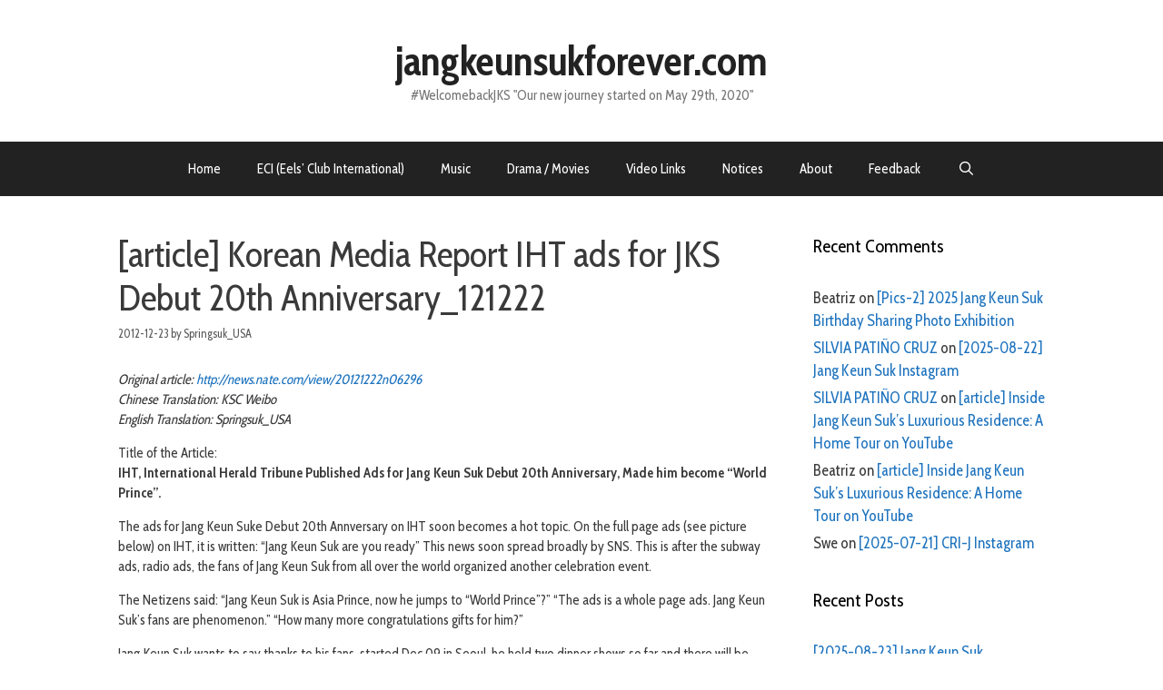

--- FILE ---
content_type: text/html; charset=UTF-8
request_url: https://jangkeunsukforever.com/archives/19889
body_size: 87325
content:
<!DOCTYPE html>
<html lang="en-US">
<head>
	<meta charset="UTF-8">
	<title>[article] Korean Media Report IHT ads for JKS Debut 20th Anniversary_121222 &#8211; jangkeunsukforever.com</title>
<meta name='robots' content='max-image-preview:large' />
	<style>img:is([sizes="auto" i], [sizes^="auto," i]) { contain-intrinsic-size: 3000px 1500px }</style>
	<meta name="viewport" content="width=device-width, initial-scale=1"><link rel='dns-prefetch' href='//static.addtoany.com' />
<link rel='dns-prefetch' href='//stats.wp.com' />
<link href='https://fonts.gstatic.com' crossorigin rel='preconnect' />
<link href='https://fonts.googleapis.com' crossorigin rel='preconnect' />
<link rel="alternate" type="application/rss+xml" title="jangkeunsukforever.com &raquo; Feed" href="https://jangkeunsukforever.com/feed" />
<link rel="alternate" type="application/rss+xml" title="jangkeunsukforever.com &raquo; Comments Feed" href="https://jangkeunsukforever.com/comments/feed" />
<link rel="alternate" type="application/rss+xml" title="jangkeunsukforever.com &raquo; [article] Korean Media Report IHT ads for JKS Debut 20th Anniversary_121222 Comments Feed" href="https://jangkeunsukforever.com/archives/19889/feed" />
<script>
window._wpemojiSettings = {"baseUrl":"https:\/\/s.w.org\/images\/core\/emoji\/15.0.3\/72x72\/","ext":".png","svgUrl":"https:\/\/s.w.org\/images\/core\/emoji\/15.0.3\/svg\/","svgExt":".svg","source":{"concatemoji":"https:\/\/jangkeunsukforever.com\/wp-includes\/js\/wp-emoji-release.min.js?ver=6.7.4"}};
/*! This file is auto-generated */
!function(i,n){var o,s,e;function c(e){try{var t={supportTests:e,timestamp:(new Date).valueOf()};sessionStorage.setItem(o,JSON.stringify(t))}catch(e){}}function p(e,t,n){e.clearRect(0,0,e.canvas.width,e.canvas.height),e.fillText(t,0,0);var t=new Uint32Array(e.getImageData(0,0,e.canvas.width,e.canvas.height).data),r=(e.clearRect(0,0,e.canvas.width,e.canvas.height),e.fillText(n,0,0),new Uint32Array(e.getImageData(0,0,e.canvas.width,e.canvas.height).data));return t.every(function(e,t){return e===r[t]})}function u(e,t,n){switch(t){case"flag":return n(e,"\ud83c\udff3\ufe0f\u200d\u26a7\ufe0f","\ud83c\udff3\ufe0f\u200b\u26a7\ufe0f")?!1:!n(e,"\ud83c\uddfa\ud83c\uddf3","\ud83c\uddfa\u200b\ud83c\uddf3")&&!n(e,"\ud83c\udff4\udb40\udc67\udb40\udc62\udb40\udc65\udb40\udc6e\udb40\udc67\udb40\udc7f","\ud83c\udff4\u200b\udb40\udc67\u200b\udb40\udc62\u200b\udb40\udc65\u200b\udb40\udc6e\u200b\udb40\udc67\u200b\udb40\udc7f");case"emoji":return!n(e,"\ud83d\udc26\u200d\u2b1b","\ud83d\udc26\u200b\u2b1b")}return!1}function f(e,t,n){var r="undefined"!=typeof WorkerGlobalScope&&self instanceof WorkerGlobalScope?new OffscreenCanvas(300,150):i.createElement("canvas"),a=r.getContext("2d",{willReadFrequently:!0}),o=(a.textBaseline="top",a.font="600 32px Arial",{});return e.forEach(function(e){o[e]=t(a,e,n)}),o}function t(e){var t=i.createElement("script");t.src=e,t.defer=!0,i.head.appendChild(t)}"undefined"!=typeof Promise&&(o="wpEmojiSettingsSupports",s=["flag","emoji"],n.supports={everything:!0,everythingExceptFlag:!0},e=new Promise(function(e){i.addEventListener("DOMContentLoaded",e,{once:!0})}),new Promise(function(t){var n=function(){try{var e=JSON.parse(sessionStorage.getItem(o));if("object"==typeof e&&"number"==typeof e.timestamp&&(new Date).valueOf()<e.timestamp+604800&&"object"==typeof e.supportTests)return e.supportTests}catch(e){}return null}();if(!n){if("undefined"!=typeof Worker&&"undefined"!=typeof OffscreenCanvas&&"undefined"!=typeof URL&&URL.createObjectURL&&"undefined"!=typeof Blob)try{var e="postMessage("+f.toString()+"("+[JSON.stringify(s),u.toString(),p.toString()].join(",")+"));",r=new Blob([e],{type:"text/javascript"}),a=new Worker(URL.createObjectURL(r),{name:"wpTestEmojiSupports"});return void(a.onmessage=function(e){c(n=e.data),a.terminate(),t(n)})}catch(e){}c(n=f(s,u,p))}t(n)}).then(function(e){for(var t in e)n.supports[t]=e[t],n.supports.everything=n.supports.everything&&n.supports[t],"flag"!==t&&(n.supports.everythingExceptFlag=n.supports.everythingExceptFlag&&n.supports[t]);n.supports.everythingExceptFlag=n.supports.everythingExceptFlag&&!n.supports.flag,n.DOMReady=!1,n.readyCallback=function(){n.DOMReady=!0}}).then(function(){return e}).then(function(){var e;n.supports.everything||(n.readyCallback(),(e=n.source||{}).concatemoji?t(e.concatemoji):e.wpemoji&&e.twemoji&&(t(e.twemoji),t(e.wpemoji)))}))}((window,document),window._wpemojiSettings);
</script>
<link rel='stylesheet' id='generate-fonts-css' href='//fonts.googleapis.com/css?family=Cabin+Condensed:regular,500,600,700' media='all' />
<style id='wp-emoji-styles-inline-css'>

	img.wp-smiley, img.emoji {
		display: inline !important;
		border: none !important;
		box-shadow: none !important;
		height: 1em !important;
		width: 1em !important;
		margin: 0 0.07em !important;
		vertical-align: -0.1em !important;
		background: none !important;
		padding: 0 !important;
	}
</style>
<link rel='stylesheet' id='wp-block-library-css' href='https://jangkeunsukforever.com/wp-includes/css/dist/block-library/style.min.css?ver=6.7.4' media='all' />
<link rel='stylesheet' id='mediaelement-css' href='https://jangkeunsukforever.com/wp-includes/js/mediaelement/mediaelementplayer-legacy.min.css?ver=4.2.17' media='all' />
<link rel='stylesheet' id='wp-mediaelement-css' href='https://jangkeunsukforever.com/wp-includes/js/mediaelement/wp-mediaelement.min.css?ver=6.7.4' media='all' />
<style id='jetpack-sharing-buttons-style-inline-css'>
.jetpack-sharing-buttons__services-list{display:flex;flex-direction:row;flex-wrap:wrap;gap:0;list-style-type:none;margin:5px;padding:0}.jetpack-sharing-buttons__services-list.has-small-icon-size{font-size:12px}.jetpack-sharing-buttons__services-list.has-normal-icon-size{font-size:16px}.jetpack-sharing-buttons__services-list.has-large-icon-size{font-size:24px}.jetpack-sharing-buttons__services-list.has-huge-icon-size{font-size:36px}@media print{.jetpack-sharing-buttons__services-list{display:none!important}}.editor-styles-wrapper .wp-block-jetpack-sharing-buttons{gap:0;padding-inline-start:0}ul.jetpack-sharing-buttons__services-list.has-background{padding:1.25em 2.375em}
</style>
<style id='classic-theme-styles-inline-css'>
/*! This file is auto-generated */
.wp-block-button__link{color:#fff;background-color:#32373c;border-radius:9999px;box-shadow:none;text-decoration:none;padding:calc(.667em + 2px) calc(1.333em + 2px);font-size:1.125em}.wp-block-file__button{background:#32373c;color:#fff;text-decoration:none}
</style>
<style id='global-styles-inline-css'>
:root{--wp--preset--aspect-ratio--square: 1;--wp--preset--aspect-ratio--4-3: 4/3;--wp--preset--aspect-ratio--3-4: 3/4;--wp--preset--aspect-ratio--3-2: 3/2;--wp--preset--aspect-ratio--2-3: 2/3;--wp--preset--aspect-ratio--16-9: 16/9;--wp--preset--aspect-ratio--9-16: 9/16;--wp--preset--color--black: #000000;--wp--preset--color--cyan-bluish-gray: #abb8c3;--wp--preset--color--white: #ffffff;--wp--preset--color--pale-pink: #f78da7;--wp--preset--color--vivid-red: #cf2e2e;--wp--preset--color--luminous-vivid-orange: #ff6900;--wp--preset--color--luminous-vivid-amber: #fcb900;--wp--preset--color--light-green-cyan: #7bdcb5;--wp--preset--color--vivid-green-cyan: #00d084;--wp--preset--color--pale-cyan-blue: #8ed1fc;--wp--preset--color--vivid-cyan-blue: #0693e3;--wp--preset--color--vivid-purple: #9b51e0;--wp--preset--color--contrast: var(--contrast);--wp--preset--color--contrast-2: var(--contrast-2);--wp--preset--color--contrast-3: var(--contrast-3);--wp--preset--color--base: var(--base);--wp--preset--color--base-2: var(--base-2);--wp--preset--color--base-3: var(--base-3);--wp--preset--color--accent: var(--accent);--wp--preset--gradient--vivid-cyan-blue-to-vivid-purple: linear-gradient(135deg,rgba(6,147,227,1) 0%,rgb(155,81,224) 100%);--wp--preset--gradient--light-green-cyan-to-vivid-green-cyan: linear-gradient(135deg,rgb(122,220,180) 0%,rgb(0,208,130) 100%);--wp--preset--gradient--luminous-vivid-amber-to-luminous-vivid-orange: linear-gradient(135deg,rgba(252,185,0,1) 0%,rgba(255,105,0,1) 100%);--wp--preset--gradient--luminous-vivid-orange-to-vivid-red: linear-gradient(135deg,rgba(255,105,0,1) 0%,rgb(207,46,46) 100%);--wp--preset--gradient--very-light-gray-to-cyan-bluish-gray: linear-gradient(135deg,rgb(238,238,238) 0%,rgb(169,184,195) 100%);--wp--preset--gradient--cool-to-warm-spectrum: linear-gradient(135deg,rgb(74,234,220) 0%,rgb(151,120,209) 20%,rgb(207,42,186) 40%,rgb(238,44,130) 60%,rgb(251,105,98) 80%,rgb(254,248,76) 100%);--wp--preset--gradient--blush-light-purple: linear-gradient(135deg,rgb(255,206,236) 0%,rgb(152,150,240) 100%);--wp--preset--gradient--blush-bordeaux: linear-gradient(135deg,rgb(254,205,165) 0%,rgb(254,45,45) 50%,rgb(107,0,62) 100%);--wp--preset--gradient--luminous-dusk: linear-gradient(135deg,rgb(255,203,112) 0%,rgb(199,81,192) 50%,rgb(65,88,208) 100%);--wp--preset--gradient--pale-ocean: linear-gradient(135deg,rgb(255,245,203) 0%,rgb(182,227,212) 50%,rgb(51,167,181) 100%);--wp--preset--gradient--electric-grass: linear-gradient(135deg,rgb(202,248,128) 0%,rgb(113,206,126) 100%);--wp--preset--gradient--midnight: linear-gradient(135deg,rgb(2,3,129) 0%,rgb(40,116,252) 100%);--wp--preset--font-size--small: 13px;--wp--preset--font-size--medium: 20px;--wp--preset--font-size--large: 36px;--wp--preset--font-size--x-large: 42px;--wp--preset--spacing--20: 0.44rem;--wp--preset--spacing--30: 0.67rem;--wp--preset--spacing--40: 1rem;--wp--preset--spacing--50: 1.5rem;--wp--preset--spacing--60: 2.25rem;--wp--preset--spacing--70: 3.38rem;--wp--preset--spacing--80: 5.06rem;--wp--preset--shadow--natural: 6px 6px 9px rgba(0, 0, 0, 0.2);--wp--preset--shadow--deep: 12px 12px 50px rgba(0, 0, 0, 0.4);--wp--preset--shadow--sharp: 6px 6px 0px rgba(0, 0, 0, 0.2);--wp--preset--shadow--outlined: 6px 6px 0px -3px rgba(255, 255, 255, 1), 6px 6px rgba(0, 0, 0, 1);--wp--preset--shadow--crisp: 6px 6px 0px rgba(0, 0, 0, 1);}:where(.is-layout-flex){gap: 0.5em;}:where(.is-layout-grid){gap: 0.5em;}body .is-layout-flex{display: flex;}.is-layout-flex{flex-wrap: wrap;align-items: center;}.is-layout-flex > :is(*, div){margin: 0;}body .is-layout-grid{display: grid;}.is-layout-grid > :is(*, div){margin: 0;}:where(.wp-block-columns.is-layout-flex){gap: 2em;}:where(.wp-block-columns.is-layout-grid){gap: 2em;}:where(.wp-block-post-template.is-layout-flex){gap: 1.25em;}:where(.wp-block-post-template.is-layout-grid){gap: 1.25em;}.has-black-color{color: var(--wp--preset--color--black) !important;}.has-cyan-bluish-gray-color{color: var(--wp--preset--color--cyan-bluish-gray) !important;}.has-white-color{color: var(--wp--preset--color--white) !important;}.has-pale-pink-color{color: var(--wp--preset--color--pale-pink) !important;}.has-vivid-red-color{color: var(--wp--preset--color--vivid-red) !important;}.has-luminous-vivid-orange-color{color: var(--wp--preset--color--luminous-vivid-orange) !important;}.has-luminous-vivid-amber-color{color: var(--wp--preset--color--luminous-vivid-amber) !important;}.has-light-green-cyan-color{color: var(--wp--preset--color--light-green-cyan) !important;}.has-vivid-green-cyan-color{color: var(--wp--preset--color--vivid-green-cyan) !important;}.has-pale-cyan-blue-color{color: var(--wp--preset--color--pale-cyan-blue) !important;}.has-vivid-cyan-blue-color{color: var(--wp--preset--color--vivid-cyan-blue) !important;}.has-vivid-purple-color{color: var(--wp--preset--color--vivid-purple) !important;}.has-black-background-color{background-color: var(--wp--preset--color--black) !important;}.has-cyan-bluish-gray-background-color{background-color: var(--wp--preset--color--cyan-bluish-gray) !important;}.has-white-background-color{background-color: var(--wp--preset--color--white) !important;}.has-pale-pink-background-color{background-color: var(--wp--preset--color--pale-pink) !important;}.has-vivid-red-background-color{background-color: var(--wp--preset--color--vivid-red) !important;}.has-luminous-vivid-orange-background-color{background-color: var(--wp--preset--color--luminous-vivid-orange) !important;}.has-luminous-vivid-amber-background-color{background-color: var(--wp--preset--color--luminous-vivid-amber) !important;}.has-light-green-cyan-background-color{background-color: var(--wp--preset--color--light-green-cyan) !important;}.has-vivid-green-cyan-background-color{background-color: var(--wp--preset--color--vivid-green-cyan) !important;}.has-pale-cyan-blue-background-color{background-color: var(--wp--preset--color--pale-cyan-blue) !important;}.has-vivid-cyan-blue-background-color{background-color: var(--wp--preset--color--vivid-cyan-blue) !important;}.has-vivid-purple-background-color{background-color: var(--wp--preset--color--vivid-purple) !important;}.has-black-border-color{border-color: var(--wp--preset--color--black) !important;}.has-cyan-bluish-gray-border-color{border-color: var(--wp--preset--color--cyan-bluish-gray) !important;}.has-white-border-color{border-color: var(--wp--preset--color--white) !important;}.has-pale-pink-border-color{border-color: var(--wp--preset--color--pale-pink) !important;}.has-vivid-red-border-color{border-color: var(--wp--preset--color--vivid-red) !important;}.has-luminous-vivid-orange-border-color{border-color: var(--wp--preset--color--luminous-vivid-orange) !important;}.has-luminous-vivid-amber-border-color{border-color: var(--wp--preset--color--luminous-vivid-amber) !important;}.has-light-green-cyan-border-color{border-color: var(--wp--preset--color--light-green-cyan) !important;}.has-vivid-green-cyan-border-color{border-color: var(--wp--preset--color--vivid-green-cyan) !important;}.has-pale-cyan-blue-border-color{border-color: var(--wp--preset--color--pale-cyan-blue) !important;}.has-vivid-cyan-blue-border-color{border-color: var(--wp--preset--color--vivid-cyan-blue) !important;}.has-vivid-purple-border-color{border-color: var(--wp--preset--color--vivid-purple) !important;}.has-vivid-cyan-blue-to-vivid-purple-gradient-background{background: var(--wp--preset--gradient--vivid-cyan-blue-to-vivid-purple) !important;}.has-light-green-cyan-to-vivid-green-cyan-gradient-background{background: var(--wp--preset--gradient--light-green-cyan-to-vivid-green-cyan) !important;}.has-luminous-vivid-amber-to-luminous-vivid-orange-gradient-background{background: var(--wp--preset--gradient--luminous-vivid-amber-to-luminous-vivid-orange) !important;}.has-luminous-vivid-orange-to-vivid-red-gradient-background{background: var(--wp--preset--gradient--luminous-vivid-orange-to-vivid-red) !important;}.has-very-light-gray-to-cyan-bluish-gray-gradient-background{background: var(--wp--preset--gradient--very-light-gray-to-cyan-bluish-gray) !important;}.has-cool-to-warm-spectrum-gradient-background{background: var(--wp--preset--gradient--cool-to-warm-spectrum) !important;}.has-blush-light-purple-gradient-background{background: var(--wp--preset--gradient--blush-light-purple) !important;}.has-blush-bordeaux-gradient-background{background: var(--wp--preset--gradient--blush-bordeaux) !important;}.has-luminous-dusk-gradient-background{background: var(--wp--preset--gradient--luminous-dusk) !important;}.has-pale-ocean-gradient-background{background: var(--wp--preset--gradient--pale-ocean) !important;}.has-electric-grass-gradient-background{background: var(--wp--preset--gradient--electric-grass) !important;}.has-midnight-gradient-background{background: var(--wp--preset--gradient--midnight) !important;}.has-small-font-size{font-size: var(--wp--preset--font-size--small) !important;}.has-medium-font-size{font-size: var(--wp--preset--font-size--medium) !important;}.has-large-font-size{font-size: var(--wp--preset--font-size--large) !important;}.has-x-large-font-size{font-size: var(--wp--preset--font-size--x-large) !important;}
:where(.wp-block-post-template.is-layout-flex){gap: 1.25em;}:where(.wp-block-post-template.is-layout-grid){gap: 1.25em;}
:where(.wp-block-columns.is-layout-flex){gap: 2em;}:where(.wp-block-columns.is-layout-grid){gap: 2em;}
:root :where(.wp-block-pullquote){font-size: 1.5em;line-height: 1.6;}
</style>
<link rel='stylesheet' id='generate-style-grid-css' href='https://jangkeunsukforever.com/wp-content/themes/generatepress/assets/css/unsemantic-grid.min.css?ver=3.5.1' media='all' />
<link rel='stylesheet' id='generate-style-css' href='https://jangkeunsukforever.com/wp-content/themes/generatepress/assets/css/style.min.css?ver=3.5.1' media='all' />
<style id='generate-style-inline-css'>
body{background-color:#ffffff;color:#3a3a3a;}a{color:#1e73be;}a:hover, a:focus, a:active{color:#000000;}body .grid-container{max-width:1100px;}.wp-block-group__inner-container{max-width:1100px;margin-left:auto;margin-right:auto;}.generate-back-to-top{font-size:20px;border-radius:3px;position:fixed;bottom:30px;right:30px;line-height:40px;width:40px;text-align:center;z-index:10;transition:opacity 300ms ease-in-out;opacity:0.1;transform:translateY(1000px);}.generate-back-to-top__show{opacity:1;transform:translateY(0);}.navigation-search{position:absolute;left:-99999px;pointer-events:none;visibility:hidden;z-index:20;width:100%;top:0;transition:opacity 100ms ease-in-out;opacity:0;}.navigation-search.nav-search-active{left:0;right:0;pointer-events:auto;visibility:visible;opacity:1;}.navigation-search input[type="search"]{outline:0;border:0;vertical-align:bottom;line-height:1;opacity:0.9;width:100%;z-index:20;border-radius:0;-webkit-appearance:none;height:60px;}.navigation-search input::-ms-clear{display:none;width:0;height:0;}.navigation-search input::-ms-reveal{display:none;width:0;height:0;}.navigation-search input::-webkit-search-decoration, .navigation-search input::-webkit-search-cancel-button, .navigation-search input::-webkit-search-results-button, .navigation-search input::-webkit-search-results-decoration{display:none;}.main-navigation li.search-item{z-index:21;}li.search-item.active{transition:opacity 100ms ease-in-out;}.nav-left-sidebar .main-navigation li.search-item.active,.nav-right-sidebar .main-navigation li.search-item.active{width:auto;display:inline-block;float:right;}.gen-sidebar-nav .navigation-search{top:auto;bottom:0;}:root{--contrast:#222222;--contrast-2:#575760;--contrast-3:#b2b2be;--base:#f0f0f0;--base-2:#f7f8f9;--base-3:#ffffff;--accent:#1e73be;}:root .has-contrast-color{color:var(--contrast);}:root .has-contrast-background-color{background-color:var(--contrast);}:root .has-contrast-2-color{color:var(--contrast-2);}:root .has-contrast-2-background-color{background-color:var(--contrast-2);}:root .has-contrast-3-color{color:var(--contrast-3);}:root .has-contrast-3-background-color{background-color:var(--contrast-3);}:root .has-base-color{color:var(--base);}:root .has-base-background-color{background-color:var(--base);}:root .has-base-2-color{color:var(--base-2);}:root .has-base-2-background-color{background-color:var(--base-2);}:root .has-base-3-color{color:var(--base-3);}:root .has-base-3-background-color{background-color:var(--base-3);}:root .has-accent-color{color:var(--accent);}:root .has-accent-background-color{background-color:var(--accent);}body, button, input, select, textarea{font-family:"Cabin Condensed", sans-serif;font-size:15px;}body{line-height:1.5;}p{margin-bottom:1em;}.entry-content > [class*="wp-block-"]:not(:last-child):not(.wp-block-heading){margin-bottom:1em;}.main-title{font-size:45px;}.main-navigation .main-nav ul ul li a{font-size:14px;}.sidebar .widget, .footer-widgets .widget{font-size:17px;}h1{font-weight:300;font-size:40px;}h2{font-weight:300;font-size:30px;}h3{font-size:20px;}h4{font-size:inherit;}h5{font-size:inherit;}@media (max-width:768px){.main-title{font-size:30px;}h1{font-size:30px;}h2{font-size:25px;}}.top-bar{background-color:#636363;color:#ffffff;}.top-bar a{color:#ffffff;}.top-bar a:hover{color:#303030;}.site-header{background-color:#ffffff;color:#3a3a3a;}.site-header a{color:#3a3a3a;}.main-title a,.main-title a:hover{color:#222222;}.site-description{color:#757575;}.main-navigation,.main-navigation ul ul{background-color:#222222;}.main-navigation .main-nav ul li a, .main-navigation .menu-toggle, .main-navigation .menu-bar-items{color:#ffffff;}.main-navigation .main-nav ul li:not([class*="current-menu-"]):hover > a, .main-navigation .main-nav ul li:not([class*="current-menu-"]):focus > a, .main-navigation .main-nav ul li.sfHover:not([class*="current-menu-"]) > a, .main-navigation .menu-bar-item:hover > a, .main-navigation .menu-bar-item.sfHover > a{color:#ffffff;background-color:#3f3f3f;}button.menu-toggle:hover,button.menu-toggle:focus,.main-navigation .mobile-bar-items a,.main-navigation .mobile-bar-items a:hover,.main-navigation .mobile-bar-items a:focus{color:#ffffff;}.main-navigation .main-nav ul li[class*="current-menu-"] > a{color:#ffffff;background-color:#3f3f3f;}.navigation-search input[type="search"],.navigation-search input[type="search"]:active, .navigation-search input[type="search"]:focus, .main-navigation .main-nav ul li.search-item.active > a, .main-navigation .menu-bar-items .search-item.active > a{color:#ffffff;background-color:#3f3f3f;}.main-navigation ul ul{background-color:#3f3f3f;}.main-navigation .main-nav ul ul li a{color:#ffffff;}.main-navigation .main-nav ul ul li:not([class*="current-menu-"]):hover > a,.main-navigation .main-nav ul ul li:not([class*="current-menu-"]):focus > a, .main-navigation .main-nav ul ul li.sfHover:not([class*="current-menu-"]) > a{color:#ffffff;background-color:#4f4f4f;}.main-navigation .main-nav ul ul li[class*="current-menu-"] > a{color:#ffffff;background-color:#4f4f4f;}.separate-containers .inside-article, .separate-containers .comments-area, .separate-containers .page-header, .one-container .container, .separate-containers .paging-navigation, .inside-page-header{background-color:#ffffff;}.entry-meta{color:#595959;}.entry-meta a{color:#595959;}.entry-meta a:hover{color:#1e73be;}.sidebar .widget{background-color:#ffffff;}.sidebar .widget .widget-title{color:#000000;}.footer-widgets{background-color:#ffffff;}.footer-widgets .widget-title{color:#000000;}.site-info{color:#ffffff;background-color:#222222;}.site-info a{color:#ffffff;}.site-info a:hover{color:#606060;}.footer-bar .widget_nav_menu .current-menu-item a{color:#606060;}input[type="text"],input[type="email"],input[type="url"],input[type="password"],input[type="search"],input[type="tel"],input[type="number"],textarea,select{color:#666666;background-color:#fafafa;border-color:#cccccc;}input[type="text"]:focus,input[type="email"]:focus,input[type="url"]:focus,input[type="password"]:focus,input[type="search"]:focus,input[type="tel"]:focus,input[type="number"]:focus,textarea:focus,select:focus{color:#666666;background-color:#ffffff;border-color:#bfbfbf;}button,html input[type="button"],input[type="reset"],input[type="submit"],a.button,a.wp-block-button__link:not(.has-background){color:#ffffff;background-color:#666666;}button:hover,html input[type="button"]:hover,input[type="reset"]:hover,input[type="submit"]:hover,a.button:hover,button:focus,html input[type="button"]:focus,input[type="reset"]:focus,input[type="submit"]:focus,a.button:focus,a.wp-block-button__link:not(.has-background):active,a.wp-block-button__link:not(.has-background):focus,a.wp-block-button__link:not(.has-background):hover{color:#ffffff;background-color:#3f3f3f;}a.generate-back-to-top{background-color:rgba( 0,0,0,0.4 );color:#ffffff;}a.generate-back-to-top:hover,a.generate-back-to-top:focus{background-color:rgba( 0,0,0,0.6 );color:#ffffff;}:root{--gp-search-modal-bg-color:var(--base-3);--gp-search-modal-text-color:var(--contrast);--gp-search-modal-overlay-bg-color:rgba(0,0,0,0.2);}@media (max-width:768px){.main-navigation .menu-bar-item:hover > a, .main-navigation .menu-bar-item.sfHover > a{background:none;color:#ffffff;}}.inside-top-bar{padding:10px;}.inside-header{padding:40px;}.site-main .wp-block-group__inner-container{padding:40px;}.entry-content .alignwide, body:not(.no-sidebar) .entry-content .alignfull{margin-left:-40px;width:calc(100% + 80px);max-width:calc(100% + 80px);}.rtl .menu-item-has-children .dropdown-menu-toggle{padding-left:20px;}.rtl .main-navigation .main-nav ul li.menu-item-has-children > a{padding-right:20px;}.site-info{padding:20px;}@media (max-width:768px){.separate-containers .inside-article, .separate-containers .comments-area, .separate-containers .page-header, .separate-containers .paging-navigation, .one-container .site-content, .inside-page-header{padding:30px;}.site-main .wp-block-group__inner-container{padding:30px;}.site-info{padding-right:10px;padding-left:10px;}.entry-content .alignwide, body:not(.no-sidebar) .entry-content .alignfull{margin-left:-30px;width:calc(100% + 60px);max-width:calc(100% + 60px);}}.one-container .sidebar .widget{padding:0px;}/* End cached CSS */@media (max-width:768px){.main-navigation .menu-toggle,.main-navigation .mobile-bar-items,.sidebar-nav-mobile:not(#sticky-placeholder){display:block;}.main-navigation ul,.gen-sidebar-nav{display:none;}[class*="nav-float-"] .site-header .inside-header > *{float:none;clear:both;}}
</style>
<link rel='stylesheet' id='generate-mobile-style-css' href='https://jangkeunsukforever.com/wp-content/themes/generatepress/assets/css/mobile.min.css?ver=3.5.1' media='all' />
<link rel='stylesheet' id='generate-font-icons-css' href='https://jangkeunsukforever.com/wp-content/themes/generatepress/assets/css/components/font-icons.min.css?ver=3.5.1' media='all' />
<link rel='stylesheet' id='addtoany-css' href='https://jangkeunsukforever.com/wp-content/plugins/add-to-any/addtoany.min.css?ver=1.16' media='all' />
<script id="addtoany-core-js-before">
window.a2a_config=window.a2a_config||{};a2a_config.callbacks=[];a2a_config.overlays=[];a2a_config.templates={};
</script>
<script defer src="https://static.addtoany.com/menu/page.js" id="addtoany-core-js"></script>
<script src="https://jangkeunsukforever.com/wp-includes/js/jquery/jquery.min.js?ver=3.7.1" id="jquery-core-js"></script>
<script src="https://jangkeunsukforever.com/wp-includes/js/jquery/jquery-migrate.min.js?ver=3.4.1" id="jquery-migrate-js"></script>
<script defer src="https://jangkeunsukforever.com/wp-content/plugins/add-to-any/addtoany.min.js?ver=1.1" id="addtoany-jquery-js"></script>
<link rel="https://api.w.org/" href="https://jangkeunsukforever.com/wp-json/" /><link rel="alternate" title="JSON" type="application/json" href="https://jangkeunsukforever.com/wp-json/wp/v2/posts/19889" /><link rel="EditURI" type="application/rsd+xml" title="RSD" href="https://jangkeunsukforever.com/xmlrpc.php?rsd" />
<meta name="generator" content="WordPress 6.7.4" />
<link rel="canonical" href="https://jangkeunsukforever.com/archives/19889" />
<link rel='shortlink' href='https://jangkeunsukforever.com/?p=19889' />
<link rel="alternate" title="oEmbed (JSON)" type="application/json+oembed" href="https://jangkeunsukforever.com/wp-json/oembed/1.0/embed?url=https%3A%2F%2Fjangkeunsukforever.com%2Farchives%2F19889" />
<link rel="alternate" title="oEmbed (XML)" type="text/xml+oembed" href="https://jangkeunsukforever.com/wp-json/oembed/1.0/embed?url=https%3A%2F%2Fjangkeunsukforever.com%2Farchives%2F19889&#038;format=xml" />
<style type="text/css">
    .featuredComment-comment { margin: 20px auto; }
    .featuredComment-comment-content { margin: 3px auto 5px;}
    .featuredComment-cite { display: block; text-align: left; line-height: 1em;}
    .featuredComment-cite:after { content: "."; display: block; height: 0; clear: both; visibility: hidden; }
      .featuredComment-gravatar {float: right; padding: 0px 5px;}
      .featuredComment-author {float: right;}
    .featuredComment-pager { }
    .featuredComment-next { padding: 5px; }
    .featuredComment-prev { padding: 5px; }
    </style>	<style>img#wpstats{display:none}</style>
		<link rel="pingback" href="https://jangkeunsukforever.com/xmlrpc.php">
<style>.recentcomments a{display:inline !important;padding:0 !important;margin:0 !important;}</style><link rel="icon" href="https://jangkeunsukforever.com/wp-content/uploads/2018/07/eci-150x150.jpg" sizes="32x32" />
<link rel="icon" href="https://jangkeunsukforever.com/wp-content/uploads/2018/07/eci-300x300.jpg" sizes="192x192" />
<link rel="apple-touch-icon" href="https://jangkeunsukforever.com/wp-content/uploads/2018/07/eci-300x300.jpg" />
<meta name="msapplication-TileImage" content="https://jangkeunsukforever.com/wp-content/uploads/2018/07/eci-300x300.jpg" />
</head>

<body class="post-template-default single single-post postid-19889 single-format-standard wp-embed-responsive right-sidebar nav-below-header one-container fluid-header active-footer-widgets-0 nav-search-enabled nav-aligned-center header-aligned-center dropdown-hover" itemtype="https://schema.org/Blog" itemscope>
	<a class="screen-reader-text skip-link" href="#content" title="Skip to content">Skip to content</a>		<header class="site-header" id="masthead" aria-label="Site"  itemtype="https://schema.org/WPHeader" itemscope>
			<div class="inside-header">
				<div class="site-branding">
						<p class="main-title" itemprop="headline">
					<a href="https://jangkeunsukforever.com/" rel="home">jangkeunsukforever.com</a>
				</p>
						<p class="site-description" itemprop="description">#WelcomebackJKS  "Our new journey started on May 29th, 2020"</p>
					</div>			</div>
		</header>
				<nav class="main-navigation sub-menu-right" id="site-navigation" aria-label="Primary"  itemtype="https://schema.org/SiteNavigationElement" itemscope>
			<div class="inside-navigation">
				<form method="get" class="search-form navigation-search" action="https://jangkeunsukforever.com/">
					<input type="search" class="search-field" value="" name="s" title="Search" />
				</form>		<div class="mobile-bar-items">
						<span class="search-item">
				<a aria-label="Open Search Bar" href="#">
									</a>
			</span>
		</div>
						<button class="menu-toggle" aria-controls="primary-menu" aria-expanded="false">
					<span class="mobile-menu">Menu</span>				</button>
				<div id="primary-menu" class="main-nav"><ul id="menu-comments" class=" menu sf-menu"><li id="menu-item-52603" class="menu-item menu-item-type-custom menu-item-object-custom menu-item-home menu-item-52603"><a href="http://jangkeunsukforever.com">Home</a></li>
<li id="menu-item-52610" class="menu-item menu-item-type-post_type menu-item-object-page menu-item-52610"><a href="https://jangkeunsukforever.com/eels-club">ECI (Eels&#8217; Club International)</a></li>
<li id="menu-item-52611" class="menu-item menu-item-type-post_type menu-item-object-page menu-item-52611"><a href="https://jangkeunsukforever.com/music">Music</a></li>
<li id="menu-item-52612" class="menu-item menu-item-type-post_type menu-item-object-page menu-item-52612"><a href="https://jangkeunsukforever.com/drama-movies">Drama / Movies</a></li>
<li id="menu-item-52614" class="menu-item menu-item-type-post_type menu-item-object-page menu-item-52614"><a href="https://jangkeunsukforever.com/video-links">Video Links</a></li>
<li id="menu-item-52613" class="menu-item menu-item-type-post_type menu-item-object-page menu-item-52613"><a href="https://jangkeunsukforever.com/message">Notices</a></li>
<li id="menu-item-52616" class="menu-item menu-item-type-post_type menu-item-object-page menu-item-52616"><a href="https://jangkeunsukforever.com/about-2">About</a></li>
<li id="menu-item-52615" class="menu-item menu-item-type-post_type menu-item-object-page menu-item-52615"><a href="https://jangkeunsukforever.com/general-feedback-comments">Feedback</a></li>
<li class="search-item menu-item-align-right"><a aria-label="Open Search Bar" href="#"></a></li></ul></div>			</div>
		</nav>
		
	<div class="site grid-container container hfeed grid-parent" id="page">
				<div class="site-content" id="content">
			
	<div class="content-area grid-parent mobile-grid-100 grid-75 tablet-grid-75" id="primary">
		<main class="site-main" id="main">
			
<article id="post-19889" class="post-19889 post type-post status-publish format-standard hentry category-photos category-press-articles" itemtype="https://schema.org/CreativeWork" itemscope>
	<div class="inside-article">
					<header class="entry-header">
				<h1 class="entry-title" itemprop="headline">[article] Korean Media Report IHT ads for JKS Debut 20th Anniversary_121222</h1>		<div class="entry-meta">
			<span class="posted-on"><time class="updated" datetime="2019-02-04T01:06:06+09:00" itemprop="dateModified">2019-02-04</time><time class="entry-date published" datetime="2012-12-23T14:19:12+09:00" itemprop="datePublished">2012-12-23</time></span> <span class="byline">by <span class="author vcard" itemprop="author" itemtype="https://schema.org/Person" itemscope><a class="url fn n" href="https://jangkeunsukforever.com/archives/author/sarah" title="View all posts by Springsuk_USA" rel="author" itemprop="url"><span class="author-name" itemprop="name">Springsuk_USA</span></a></span></span> 		</div>
					</header>
			
		<div class="entry-content" itemprop="text">
			<p><em>Original article: <a href="http://news.nate.com/view/20121222n06296">http://news.nate.com/view/20121222n06296</a><br />
Chinese Translation: KSC Weibo<br />
English Translation: Springsuk_USA</em></p>
<p>Title of the Article:<br />
<strong>IHT, International Herald Tribune Published Ads for Jang Keun Suk Debut 20th Anniversary, Made him become &#8220;World Prince&#8221;.</strong></p>
<p>The ads for Jang Keun Suke Debut 20th Annversary on IHT soon becomes a hot topic. On the full page ads (see picture below) on IHT, it is written: &#8220;Jang Keun Suk are you ready&#8221; This news soon spread broadly by SNS. This is after the subway ads, radio ads, the fans of Jang Keun Suk from all over the world organized another celebration event.</p>
<p>The Netizens said: &#8220;Jang Keun Suk is Asia Prince, now he jumps to &#8220;World Prince&#8221;?&#8221; &#8220;The ads is a whole page ads. Jang Keun Suk&#8217;s fans are phenomenon.&#8221; &#8220;How many more congratulations gifts for him?&#8221;</p>
<p>Jang Keun Suk wants to say thanks to his fans, started Dec 09 in Seoul, he held two dinner shows so far and there will be another two dinner shows in Japan on Jan 23 and 24. Also he will attend and perform on Chinese major TV New Year&#8217;s Countdown Special Program.<br />
<a data-flickr-embed="true"  href="https://www.flickr.com/photos/tenshi_akuma/33095628128/in/dateposted-public/" title="8299588774_b08cc78f8c_z"><img fetchpriority="high" decoding="async" src="https://farm8.staticflickr.com/7912/33095628128_5d99314bf4_z.jpg" width="540" height="444" alt="8299588774_b08cc78f8c_z"></a><script async src="//embedr.flickr.com/assets/client-code.js" charset="utf-8"></script><br />
<span id="more-19889"></span><br />
KSC poster of Chinese Translation:<br />
<a data-flickr-embed="true"  href="https://www.flickr.com/photos/tenshi_akuma/33095628318/in/dateposted-public/" title="8298538421_d5a10f00dc"><img decoding="async" src="https://farm5.staticflickr.com/4823/33095628318_e20a999a2c.jpg" width="440" height="440" alt="8298538421_d5a10f00dc"></a><script async src="//embedr.flickr.com/assets/client-code.js" charset="utf-8"></script></p>
<div class="addtoany_share_save_container addtoany_content addtoany_content_bottom"><div class="a2a_kit a2a_kit_size_32 addtoany_list" data-a2a-url="https://jangkeunsukforever.com/archives/19889" data-a2a-title="[article] Korean Media Report IHT ads for JKS Debut 20th Anniversary_121222"><a class="a2a_button_facebook" href="https://www.addtoany.com/add_to/facebook?linkurl=https%3A%2F%2Fjangkeunsukforever.com%2Farchives%2F19889&amp;linkname=%5Barticle%5D%20Korean%20Media%20Report%20IHT%20ads%20for%20JKS%20Debut%2020th%20Anniversary_121222" title="Facebook" rel="nofollow noopener" target="_blank"></a><a class="a2a_button_email" href="https://www.addtoany.com/add_to/email?linkurl=https%3A%2F%2Fjangkeunsukforever.com%2Farchives%2F19889&amp;linkname=%5Barticle%5D%20Korean%20Media%20Report%20IHT%20ads%20for%20JKS%20Debut%2020th%20Anniversary_121222" title="Email" rel="nofollow noopener" target="_blank"></a><a class="a2a_button_x" href="https://www.addtoany.com/add_to/x?linkurl=https%3A%2F%2Fjangkeunsukforever.com%2Farchives%2F19889&amp;linkname=%5Barticle%5D%20Korean%20Media%20Report%20IHT%20ads%20for%20JKS%20Debut%2020th%20Anniversary_121222" title="X" rel="nofollow noopener" target="_blank"></a><a class="a2a_button_copy_link" href="https://www.addtoany.com/add_to/copy_link?linkurl=https%3A%2F%2Fjangkeunsukforever.com%2Farchives%2F19889&amp;linkname=%5Barticle%5D%20Korean%20Media%20Report%20IHT%20ads%20for%20JKS%20Debut%2020th%20Anniversary_121222" title="Copy Link" rel="nofollow noopener" target="_blank"></a><a class="a2a_dd addtoany_share_save addtoany_share" href="https://www.addtoany.com/share"></a></div></div>		</div>

				<footer class="entry-meta" aria-label="Entry meta">
			<span class="cat-links"><span class="screen-reader-text">Categories </span><a href="https://jangkeunsukforever.com/archives/category/photos" rel="category tag">Photos</a>, <a href="https://jangkeunsukforever.com/archives/category/press-articles" rel="category tag">Press Articles</a></span> 		<nav id="nav-below" class="post-navigation" aria-label="Posts">
			<div class="nav-previous"><span class="prev"><a href="https://jangkeunsukforever.com/archives/19874" rel="prev">[22.12.2012] JKS&#8217; 20th anniversary ad in International Herald Tribune</a></span></div><div class="nav-next"><span class="next"><a href="https://jangkeunsukforever.com/archives/19707" rel="next">[Fan Account] Encore CRI SHOW2 in Saitama</a></span></div>		</nav>
				</footer>
			</div>
</article>

			<div class="comments-area">
				<div id="comments">

	<h2 class="comments-title">11 thoughts on &ldquo;[article] Korean Media Report IHT ads for JKS Debut 20th Anniversary_121222&rdquo;</h2>
		<ol class="comment-list">
			
		<li id="comment-218447" class="comment even thread-even depth-1 parent">
			<article class="comment-body" id="div-comment-218447"  itemtype="https://schema.org/Comment" itemscope>
				<footer class="comment-meta" aria-label="Comment meta">
					<img alt='' src='https://secure.gravatar.com/avatar/ec08d2f414148ca447ec52ecde466f24?s=50&#038;d=identicon&#038;r=g' srcset='https://secure.gravatar.com/avatar/ec08d2f414148ca447ec52ecde466f24?s=100&#038;d=identicon&#038;r=g 2x' class='avatar avatar-50 photo' height='50' width='50' decoding='async'/>					<div class="comment-author-info">
						<div class="comment-author vcard" itemprop="author" itemtype="https://schema.org/Person" itemscope>
							<cite itemprop="name" class="fn">Nan</cite>						</div>

													<div class="entry-meta comment-metadata">
								<a href="https://jangkeunsukforever.com/archives/19889#comment-218447">									<time datetime="2012-12-23T14:39:12+09:00" itemprop="datePublished">
										2012-12-23 at 2:39 pm									</time>
								</a>							</div>
												</div>

									</footer>

				<div class="comment-content" itemprop="text">
					<p>Hello South Korea, this is The World calling.<br />
Can we send PSY back now?<br />
We&#8217;d like to request World Prince Jang Keun Suk in exchange! LOL </p>
<p>Eel Power! (insert evil laughter here)<br />
Sorry Jang Keun Suk&#8230; we promise to use our powers for good, not evil!<br />
LOL</p>
<span class="reply"><a rel="nofollow" class="comment-reply-link" href="https://jangkeunsukforever.com/archives/19889?replytocom=218447#respond" data-commentid="218447" data-postid="19889" data-belowelement="div-comment-218447" data-respondelement="respond" data-replyto="Reply to Nan" aria-label="Reply to Nan">Reply</a></span>				</div>
			</article>
			<ul class="children">

		<li id="comment-219290" class="comment odd alt depth-2">
			<article class="comment-body" id="div-comment-219290"  itemtype="https://schema.org/Comment" itemscope>
				<footer class="comment-meta" aria-label="Comment meta">
					<img alt='' src='https://secure.gravatar.com/avatar/894719f6c948cec7422caa385fd1709e?s=50&#038;d=identicon&#038;r=g' srcset='https://secure.gravatar.com/avatar/894719f6c948cec7422caa385fd1709e?s=100&#038;d=identicon&#038;r=g 2x' class='avatar avatar-50 photo' height='50' width='50' loading='lazy' decoding='async'/>					<div class="comment-author-info">
						<div class="comment-author vcard" itemprop="author" itemtype="https://schema.org/Person" itemscope>
							<cite itemprop="name" class="fn">Mamacri</cite>						</div>

													<div class="entry-meta comment-metadata">
								<a href="https://jangkeunsukforever.com/archives/19889#comment-219290">									<time datetime="2012-12-23T22:32:34+09:00" itemprop="datePublished">
										2012-12-23 at 10:32 pm									</time>
								</a>							</div>
												</div>

									</footer>

				<div class="comment-content" itemprop="text">
					<p>LOL</p>
<span class="reply"><a rel="nofollow" class="comment-reply-link" href="https://jangkeunsukforever.com/archives/19889?replytocom=219290#respond" data-commentid="219290" data-postid="19889" data-belowelement="div-comment-219290" data-respondelement="respond" data-replyto="Reply to Mamacri" aria-label="Reply to Mamacri">Reply</a></span>				</div>
			</article>
			</li><!-- #comment-## -->
</ul><!-- .children -->
</li><!-- #comment-## -->

		<li id="comment-218571" class="comment even thread-odd thread-alt depth-1">
			<article class="comment-body" id="div-comment-218571"  itemtype="https://schema.org/Comment" itemscope>
				<footer class="comment-meta" aria-label="Comment meta">
					<img alt='' src='https://secure.gravatar.com/avatar/688b60e8f893ec490b5f6da69fe92c39?s=50&#038;d=identicon&#038;r=g' srcset='https://secure.gravatar.com/avatar/688b60e8f893ec490b5f6da69fe92c39?s=100&#038;d=identicon&#038;r=g 2x' class='avatar avatar-50 photo' height='50' width='50' loading='lazy' decoding='async'/>					<div class="comment-author-info">
						<div class="comment-author vcard" itemprop="author" itemtype="https://schema.org/Person" itemscope>
							<cite itemprop="name" class="fn">lianayus</cite>						</div>

													<div class="entry-meta comment-metadata">
								<a href="https://jangkeunsukforever.com/archives/19889#comment-218571">									<time datetime="2012-12-23T15:15:43+09:00" itemprop="datePublished">
										2012-12-23 at 3:15 pm									</time>
								</a>							</div>
												</div>

									</footer>

				<div class="comment-content" itemprop="text">
					<p>So happy that this advertisement create the awareness in his country.  Lets his country open their eyes wide and give appreciation that he deserve. :).  Eels you&#8217;re the greatest.</p>
<span class="reply"><a rel="nofollow" class="comment-reply-link" href="https://jangkeunsukforever.com/archives/19889?replytocom=218571#respond" data-commentid="218571" data-postid="19889" data-belowelement="div-comment-218571" data-respondelement="respond" data-replyto="Reply to lianayus" aria-label="Reply to lianayus">Reply</a></span>				</div>
			</article>
			</li><!-- #comment-## -->

		<li id="comment-218593" class="comment odd alt thread-even depth-1">
			<article class="comment-body" id="div-comment-218593"  itemtype="https://schema.org/Comment" itemscope>
				<footer class="comment-meta" aria-label="Comment meta">
					<img alt='' src='https://secure.gravatar.com/avatar/2cfa198a550fa724e84bdf315b2a0df9?s=50&#038;d=identicon&#038;r=g' srcset='https://secure.gravatar.com/avatar/2cfa198a550fa724e84bdf315b2a0df9?s=100&#038;d=identicon&#038;r=g 2x' class='avatar avatar-50 photo' height='50' width='50' loading='lazy' decoding='async'/>					<div class="comment-author-info">
						<div class="comment-author vcard" itemprop="author" itemtype="https://schema.org/Person" itemscope>
							<cite itemprop="name" class="fn">cutegiant</cite>						</div>

													<div class="entry-meta comment-metadata">
								<a href="https://jangkeunsukforever.com/archives/19889#comment-218593">									<time datetime="2012-12-23T15:21:23+09:00" itemprop="datePublished">
										2012-12-23 at 3:21 pm									</time>
								</a>							</div>
												</div>

									</footer>

				<div class="comment-content" itemprop="text">
					<p>thank you springsuk_USA 😉 for translating in English..<br />
I know this gonna be news..</p>
<p>Prince, eels around the world is waiting for you 😀</p>
<span class="reply"><a rel="nofollow" class="comment-reply-link" href="https://jangkeunsukforever.com/archives/19889?replytocom=218593#respond" data-commentid="218593" data-postid="19889" data-belowelement="div-comment-218593" data-respondelement="respond" data-replyto="Reply to cutegiant" aria-label="Reply to cutegiant">Reply</a></span>				</div>
			</article>
			</li><!-- #comment-## -->

		<li id="comment-219214" class="comment even thread-odd thread-alt depth-1">
			<article class="comment-body" id="div-comment-219214"  itemtype="https://schema.org/Comment" itemscope>
				<footer class="comment-meta" aria-label="Comment meta">
					<img alt='' src='https://secure.gravatar.com/avatar/b88856e0dae53d451bd1e03dc5c3a61c?s=50&#038;d=identicon&#038;r=g' srcset='https://secure.gravatar.com/avatar/b88856e0dae53d451bd1e03dc5c3a61c?s=100&#038;d=identicon&#038;r=g 2x' class='avatar avatar-50 photo' height='50' width='50' loading='lazy' decoding='async'/>					<div class="comment-author-info">
						<div class="comment-author vcard" itemprop="author" itemtype="https://schema.org/Person" itemscope>
							<cite itemprop="name" class="fn">RANDA</cite>						</div>

													<div class="entry-meta comment-metadata">
								<a href="https://jangkeunsukforever.com/archives/19889#comment-219214">									<time datetime="2012-12-23T20:51:28+09:00" itemprop="datePublished">
										2012-12-23 at 8:51 pm									</time>
								</a>							</div>
												</div>

									</footer>

				<div class="comment-content" itemprop="text">
					<p>O.K   to be honest i&#8217;m a computer engineer  in the best collage in the country but i actually i failed in some of the subjects last year because i was watching love rain and i was so into it,but luckily i succeeded . and this year it&#8217;s the same way i&#8217;m so into jks and LR all over again !!! and now i see that article and his news every day!!!!and omg! what is that!! i hate my self cuz i&#8217;m about to fail buz of korean people who don&#8217;t even know that i exist,and i hate jang geun suk for making me love him so much&#8230;</p>
<span class="reply"><a rel="nofollow" class="comment-reply-link" href="https://jangkeunsukforever.com/archives/19889?replytocom=219214#respond" data-commentid="219214" data-postid="19889" data-belowelement="div-comment-219214" data-respondelement="respond" data-replyto="Reply to RANDA" aria-label="Reply to RANDA">Reply</a></span>				</div>
			</article>
			</li><!-- #comment-## -->

		<li id="comment-219501" class="comment odd alt thread-even depth-1 parent">
			<article class="comment-body" id="div-comment-219501"  itemtype="https://schema.org/Comment" itemscope>
				<footer class="comment-meta" aria-label="Comment meta">
					<img alt='' src='https://secure.gravatar.com/avatar/5e169d01e3a756d0c3ae4c3664107432?s=50&#038;d=identicon&#038;r=g' srcset='https://secure.gravatar.com/avatar/5e169d01e3a756d0c3ae4c3664107432?s=100&#038;d=identicon&#038;r=g 2x' class='avatar avatar-50 photo' height='50' width='50' loading='lazy' decoding='async'/>					<div class="comment-author-info">
						<div class="comment-author vcard" itemprop="author" itemtype="https://schema.org/Person" itemscope>
							<cite itemprop="name" class="fn">uvisa</cite>						</div>

													<div class="entry-meta comment-metadata">
								<a href="https://jangkeunsukforever.com/archives/19889#comment-219501">									<time datetime="2012-12-24T00:17:50+09:00" itemprop="datePublished">
										2012-12-24 at 12:17 am									</time>
								</a>							</div>
												</div>

									</footer>

				<div class="comment-content" itemprop="text">
					<p>[Vote] &#8221; Jang Keun Suk for 2012 Star of The Year &#8221; </p>
<p>All Eels, Lets vote Jang Keun Suk for 2012 Star of The Year</p>
<p>DON’T need to register or login, Just vote once / day</p>
<p>Voting Period : December 20th, 2012 – January 13th, 2013</p>
<p>Come on fighting Vote please go To this page </p>
<p>Link: <a href="http://ent.jkn.co.kr/star/2012award.html" rel="nofollow ugc">http://ent.jkn.co.kr/star/2012award.html</a></p>
<span class="reply"><a rel="nofollow" class="comment-reply-link" href="https://jangkeunsukforever.com/archives/19889?replytocom=219501#respond" data-commentid="219501" data-postid="19889" data-belowelement="div-comment-219501" data-respondelement="respond" data-replyto="Reply to uvisa" aria-label="Reply to uvisa">Reply</a></span>				</div>
			</article>
			<ul class="children">

		<li id="comment-219932" class="comment even depth-2 parent">
			<article class="comment-body" id="div-comment-219932"  itemtype="https://schema.org/Comment" itemscope>
				<footer class="comment-meta" aria-label="Comment meta">
					<img alt='' src='https://secure.gravatar.com/avatar/381e1d8216b7329eca4e4e715d48f60c?s=50&#038;d=identicon&#038;r=g' srcset='https://secure.gravatar.com/avatar/381e1d8216b7329eca4e4e715d48f60c?s=100&#038;d=identicon&#038;r=g 2x' class='avatar avatar-50 photo' height='50' width='50' loading='lazy' decoding='async'/>					<div class="comment-author-info">
						<div class="comment-author vcard" itemprop="author" itemtype="https://schema.org/Person" itemscope>
							<cite itemprop="name" class="fn">BeeBaby</cite>						</div>

													<div class="entry-meta comment-metadata">
								<a href="https://jangkeunsukforever.com/archives/19889#comment-219932">									<time datetime="2012-12-24T03:37:04+09:00" itemprop="datePublished">
										2012-12-24 at 3:37 am									</time>
								</a>							</div>
												</div>

									</footer>

				<div class="comment-content" itemprop="text">
					<p>Hi sis eel. HELP!! May i know after clicking on the respective category, where do i need to click in order to submit my vote??? Google just translate to english all of their names only</p>
<span class="reply"><a rel="nofollow" class="comment-reply-link" href="https://jangkeunsukforever.com/archives/19889?replytocom=219932#respond" data-commentid="219932" data-postid="19889" data-belowelement="div-comment-219932" data-respondelement="respond" data-replyto="Reply to BeeBaby" aria-label="Reply to BeeBaby">Reply</a></span>				</div>
			</article>
			<ul class="children">

		<li id="comment-220621" class="comment odd alt depth-3">
			<article class="comment-body" id="div-comment-220621"  itemtype="https://schema.org/Comment" itemscope>
				<footer class="comment-meta" aria-label="Comment meta">
					<img alt='' src='https://secure.gravatar.com/avatar/894719f6c948cec7422caa385fd1709e?s=50&#038;d=identicon&#038;r=g' srcset='https://secure.gravatar.com/avatar/894719f6c948cec7422caa385fd1709e?s=100&#038;d=identicon&#038;r=g 2x' class='avatar avatar-50 photo' height='50' width='50' loading='lazy' decoding='async'/>					<div class="comment-author-info">
						<div class="comment-author vcard" itemprop="author" itemtype="https://schema.org/Person" itemscope>
							<cite itemprop="name" class="fn">mamacri</cite>						</div>

													<div class="entry-meta comment-metadata">
								<a href="https://jangkeunsukforever.com/archives/19889#comment-220621">									<time datetime="2012-12-24T08:48:04+09:00" itemprop="datePublished">
										2012-12-24 at 8:48 am									</time>
								</a>							</div>
												</div>

									</footer>

				<div class="comment-content" itemprop="text">
					<p><a href="http://brighteststarjanggeunsuk.blogspot.nl/2012/12/vote-jang-keun-suk-for-2012-star-of-year.html" rel="nofollow ugc">http://brighteststarjanggeunsuk.blogspot.nl/2012/12/vote-jang-keun-suk-for-2012-star-of-year.html</a><br />
Look her for explanation</p>
				</div>
			</article>
			</li><!-- #comment-## -->

		<li id="comment-222139" class="comment even depth-3">
			<article class="comment-body" id="div-comment-222139"  itemtype="https://schema.org/Comment" itemscope>
				<footer class="comment-meta" aria-label="Comment meta">
					<img alt='' src='https://secure.gravatar.com/avatar/381e1d8216b7329eca4e4e715d48f60c?s=50&#038;d=identicon&#038;r=g' srcset='https://secure.gravatar.com/avatar/381e1d8216b7329eca4e4e715d48f60c?s=100&#038;d=identicon&#038;r=g 2x' class='avatar avatar-50 photo' height='50' width='50' loading='lazy' decoding='async'/>					<div class="comment-author-info">
						<div class="comment-author vcard" itemprop="author" itemtype="https://schema.org/Person" itemscope>
							<cite itemprop="name" class="fn">BeeBaby</cite>						</div>

													<div class="entry-meta comment-metadata">
								<a href="https://jangkeunsukforever.com/archives/19889#comment-222139">									<time datetime="2012-12-25T05:40:19+09:00" itemprop="datePublished">
										2012-12-25 at 5:40 am									</time>
								</a>							</div>
												</div>

									</footer>

				<div class="comment-content" itemprop="text">
					<p>Yeh!! voted, Thanks a lot.<br />
Fighting&#8230;zikzin! World Prince!!</p>
				</div>
			</article>
			</li><!-- #comment-## -->
</ul><!-- .children -->
</li><!-- #comment-## -->
</ul><!-- .children -->
</li><!-- #comment-## -->

		<li id="comment-220382" class="comment odd alt thread-odd thread-alt depth-1">
			<article class="comment-body" id="div-comment-220382"  itemtype="https://schema.org/Comment" itemscope>
				<footer class="comment-meta" aria-label="Comment meta">
					<img alt='' src='https://secure.gravatar.com/avatar/4b93c070eef41a5af283baa3c00f76ae?s=50&#038;d=identicon&#038;r=g' srcset='https://secure.gravatar.com/avatar/4b93c070eef41a5af283baa3c00f76ae?s=100&#038;d=identicon&#038;r=g 2x' class='avatar avatar-50 photo' height='50' width='50' loading='lazy' decoding='async'/>					<div class="comment-author-info">
						<div class="comment-author vcard" itemprop="author" itemtype="https://schema.org/Person" itemscope>
							<cite itemprop="name" class="fn">maui</cite>						</div>

													<div class="entry-meta comment-metadata">
								<a href="https://jangkeunsukforever.com/archives/19889#comment-220382">									<time datetime="2012-12-24T06:34:33+09:00" itemprop="datePublished">
										2012-12-24 at 6:34 am									</time>
								</a>							</div>
												</div>

									</footer>

				<div class="comment-content" itemprop="text">
					<p>FYI: the news not only recognized the popularity of our Prince JKS,they also acknowledge us &#8220;Jang Keun Suk&#8217;s fans are phenomenon &#8221; 🙂</p>
<p>Prince JKS is the BEST&#8230;and EELS are the BEST fans ever!!!</p>
<p>let us continue showing EEL&#8217;S POWER..they&#8217;re wondering now what&#8217;s next kkk 🙂</p>
<span class="reply"><a rel="nofollow" class="comment-reply-link" href="https://jangkeunsukforever.com/archives/19889?replytocom=220382#respond" data-commentid="220382" data-postid="19889" data-belowelement="div-comment-220382" data-respondelement="respond" data-replyto="Reply to maui" aria-label="Reply to maui">Reply</a></span>				</div>
			</article>
			</li><!-- #comment-## -->

		<li id="comment-226476" class="comment even thread-even depth-1">
			<article class="comment-body" id="div-comment-226476"  itemtype="https://schema.org/Comment" itemscope>
				<footer class="comment-meta" aria-label="Comment meta">
					<img alt='' src='https://secure.gravatar.com/avatar/efcc48e5a7975f81d8913b60975f760b?s=50&#038;d=identicon&#038;r=g' srcset='https://secure.gravatar.com/avatar/efcc48e5a7975f81d8913b60975f760b?s=100&#038;d=identicon&#038;r=g 2x' class='avatar avatar-50 photo' height='50' width='50' loading='lazy' decoding='async'/>					<div class="comment-author-info">
						<div class="comment-author vcard" itemprop="author" itemtype="https://schema.org/Person" itemscope>
							<cite itemprop="name" class="fn"><a href="http://lagycart.tumblr.com" class="url" rel="ugc external nofollow">Tracy</a></cite>						</div>

													<div class="entry-meta comment-metadata">
								<a href="https://jangkeunsukforever.com/archives/19889#comment-226476">									<time datetime="2012-12-26T21:24:39+09:00" itemprop="datePublished">
										2012-12-26 at 9:24 pm									</time>
								</a>							</div>
												</div>

									</footer>

				<div class="comment-content" itemprop="text">
					<p>Such wonderful report, not only our dear prince is the best, eels are the best too! =)</p>
<span class="reply"><a rel="nofollow" class="comment-reply-link" href="https://jangkeunsukforever.com/archives/19889?replytocom=226476#respond" data-commentid="226476" data-postid="19889" data-belowelement="div-comment-226476" data-respondelement="respond" data-replyto="Reply to Tracy" aria-label="Reply to Tracy">Reply</a></span>				</div>
			</article>
			</li><!-- #comment-## -->
		</ol><!-- .comment-list -->

			<div id="respond" class="comment-respond">
		<h3 id="reply-title" class="comment-reply-title">Leave a Comment <small><a rel="nofollow" id="cancel-comment-reply-link" href="/archives/19889#respond" style="display:none;">Cancel reply</a></small></h3><form action="https://jangkeunsukforever.com/wp-comments-post.php" method="post" id="commentform" class="comment-form" novalidate><p class="comment-form-comment"><label for="comment" class="screen-reader-text">Comment</label><textarea id="comment" name="comment-d7959cf307b47848427660ee28baeb91" cols="45" rows="8" required></textarea><textarea name="comment" rows="1" cols="1" style="display:none"></textarea></p><input type="hidden" name="comment-replaced" value="true" /><label for="author" class="screen-reader-text">Name</label><input placeholder="Name" id="author" name="author" type="text" value="" size="30" />
<label for="email" class="screen-reader-text">Email</label><input placeholder="Email" id="email" name="email" type="email" value="" size="30" />
<label for="url" class="screen-reader-text">Website</label><input placeholder="Website" id="url" name="url" type="url" value="" size="30" />
<p class="comment-form-cookies-consent"><input id="wp-comment-cookies-consent" name="wp-comment-cookies-consent" type="checkbox" value="yes" /> <label for="wp-comment-cookies-consent">Save my name, email, and website in this browser for the next time I comment.</label></p>
<p class="form-submit"><input name="submit" type="submit" id="submit" class="submit" value="Post Comment" /> <input type='hidden' name='comment_post_ID' value='19889' id='comment_post_ID' />
<input type='hidden' name='comment_parent' id='comment_parent' value='0' />
</p><p style="display: none;"><input type="hidden" id="akismet_comment_nonce" name="akismet_comment_nonce" value="a4302dc746" /></p><p style="display:none;"><input type="text" name="nxts" value="1766964886" /><input type="text" name="nxts_signed" value="3081b018cbd97d23e974c4d15e254f918d56eb17" /><input type="text" name="cc9b18d43cd2f228522395cac" value="5d6eb554ffa12c9d771b7a21a55f4c88" /><input type="text" name="9daa2a96f8f20cbdb4626a06" value="" /></p><p style="display: none !important;" class="akismet-fields-container" data-prefix="ak_"><label>&#916;<textarea name="ak_hp_textarea" cols="45" rows="8" maxlength="100"></textarea></label><input type="hidden" id="ak_js_1" name="ak_js" value="81"/><script>document.getElementById( "ak_js_1" ).setAttribute( "value", ( new Date() ).getTime() );</script></p></form>	</div><!-- #respond -->
	
</div><!-- #comments -->
			</div>

					</main>
	</div>

	<div class="widget-area sidebar is-right-sidebar grid-25 tablet-grid-25 grid-parent" id="right-sidebar">
	<div class="inside-right-sidebar">
		<aside id="recent-comments-8" class="widget inner-padding widget_recent_comments"><h2 class="widget-title">Recent Comments</h2><ul id="recentcomments"><li class="recentcomments"><span class="comment-author-link">Beatriz</span> on <a href="https://jangkeunsukforever.com/archives/65442#comment-1304926">[Pics-2] 2025 Jang Keun Suk Birthday Sharing Photo Exhibition</a></li><li class="recentcomments"><span class="comment-author-link"><a href="http://No%20tengo" class="url" rel="ugc external nofollow">SILVIA PATIÑO CRUZ</a></span> on <a href="https://jangkeunsukforever.com/archives/65423#comment-1304917">[2025-08-22] Jang Keun Suk Instagram</a></li><li class="recentcomments"><span class="comment-author-link"><a href="http://No%20tengo" class="url" rel="ugc external nofollow">SILVIA PATIÑO CRUZ</a></span> on <a href="https://jangkeunsukforever.com/archives/61926#comment-1304916">[article] Inside Jang Keun Suk’s Luxurious Residence: A Home Tour on YouTube</a></li><li class="recentcomments"><span class="comment-author-link">Beatriz</span> on <a href="https://jangkeunsukforever.com/archives/61926#comment-1304897">[article] Inside Jang Keun Suk’s Luxurious Residence: A Home Tour on YouTube</a></li><li class="recentcomments"><span class="comment-author-link">Swe</span> on <a href="https://jangkeunsukforever.com/archives/65401#comment-1304849">[2025-07-21] CRI-J Instagram</a></li></ul></aside>
		<aside id="recent-posts-5" class="widget inner-padding widget_recent_entries">
		<h2 class="widget-title">Recent Posts</h2>
		<ul>
											<li>
					<a href="https://jangkeunsukforever.com/archives/65424">[2025-08-23] Jang Keun Suk Instagram</a>
									</li>
											<li>
					<a href="https://jangkeunsukforever.com/archives/65423">[2025-08-22] Jang Keun Suk Instagram</a>
									</li>
											<li>
					<a href="https://jangkeunsukforever.com/archives/65421">[2025-08-10] Jang Keun Suk Instagram</a>
									</li>
											<li>
					<a href="https://jangkeunsukforever.com/archives/65417">[2025-08-07] Jang Keun Suk Instagram</a>
									</li>
											<li>
					<a href="https://jangkeunsukforever.com/archives/65449">[2025-08-06] CRI-J Twitter</a>
									</li>
					</ul>

		</aside><aside id="calendar-3" class="widget inner-padding widget_calendar"><div id="calendar_wrap" class="calendar_wrap"><table id="wp-calendar" class="wp-calendar-table">
	<caption>December 2025</caption>
	<thead>
	<tr>
		<th scope="col" title="Monday">M</th>
		<th scope="col" title="Tuesday">T</th>
		<th scope="col" title="Wednesday">W</th>
		<th scope="col" title="Thursday">T</th>
		<th scope="col" title="Friday">F</th>
		<th scope="col" title="Saturday">S</th>
		<th scope="col" title="Sunday">S</th>
	</tr>
	</thead>
	<tbody>
	<tr><td>1</td><td>2</td><td>3</td><td>4</td><td>5</td><td>6</td><td>7</td>
	</tr>
	<tr>
		<td>8</td><td>9</td><td>10</td><td>11</td><td>12</td><td>13</td><td>14</td>
	</tr>
	<tr>
		<td>15</td><td>16</td><td>17</td><td>18</td><td>19</td><td>20</td><td>21</td>
	</tr>
	<tr>
		<td>22</td><td>23</td><td>24</td><td>25</td><td>26</td><td>27</td><td>28</td>
	</tr>
	<tr>
		<td id="today">29</td><td>30</td><td>31</td>
		<td class="pad" colspan="4">&nbsp;</td>
	</tr>
	</tbody>
	</table><nav aria-label="Previous and next months" class="wp-calendar-nav">
		<span class="wp-calendar-nav-prev"><a href="https://jangkeunsukforever.com/archives/date/2025/08">&laquo; Aug</a></span>
		<span class="pad">&nbsp;</span>
		<span class="wp-calendar-nav-next">&nbsp;</span>
	</nav></div></aside><aside id="archives-3" class="widget inner-padding widget_archive"><h2 class="widget-title">Archives</h2>		<label class="screen-reader-text" for="archives-dropdown-3">Archives</label>
		<select id="archives-dropdown-3" name="archive-dropdown">
			
			<option value="">Select Month</option>
				<option value='https://jangkeunsukforever.com/archives/date/2025/08'> August 2025 &nbsp;(18)</option>
	<option value='https://jangkeunsukforever.com/archives/date/2025/07'> July 2025 &nbsp;(33)</option>
	<option value='https://jangkeunsukforever.com/archives/date/2025/06'> June 2025 &nbsp;(34)</option>
	<option value='https://jangkeunsukforever.com/archives/date/2025/05'> May 2025 &nbsp;(22)</option>
	<option value='https://jangkeunsukforever.com/archives/date/2025/04'> April 2025 &nbsp;(46)</option>
	<option value='https://jangkeunsukforever.com/archives/date/2025/03'> March 2025 &nbsp;(27)</option>
	<option value='https://jangkeunsukforever.com/archives/date/2025/02'> February 2025 &nbsp;(17)</option>
	<option value='https://jangkeunsukforever.com/archives/date/2025/01'> January 2025 &nbsp;(10)</option>
	<option value='https://jangkeunsukforever.com/archives/date/2024/12'> December 2024 &nbsp;(27)</option>
	<option value='https://jangkeunsukforever.com/archives/date/2024/11'> November 2024 &nbsp;(25)</option>
	<option value='https://jangkeunsukforever.com/archives/date/2024/10'> October 2024 &nbsp;(41)</option>
	<option value='https://jangkeunsukforever.com/archives/date/2024/09'> September 2024 &nbsp;(52)</option>
	<option value='https://jangkeunsukforever.com/archives/date/2024/08'> August 2024 &nbsp;(73)</option>
	<option value='https://jangkeunsukforever.com/archives/date/2024/07'> July 2024 &nbsp;(17)</option>
	<option value='https://jangkeunsukforever.com/archives/date/2024/06'> June 2024 &nbsp;(7)</option>
	<option value='https://jangkeunsukforever.com/archives/date/2024/05'> May 2024 &nbsp;(38)</option>
	<option value='https://jangkeunsukforever.com/archives/date/2024/04'> April 2024 &nbsp;(78)</option>
	<option value='https://jangkeunsukforever.com/archives/date/2024/03'> March 2024 &nbsp;(38)</option>
	<option value='https://jangkeunsukforever.com/archives/date/2024/02'> February 2024 &nbsp;(57)</option>
	<option value='https://jangkeunsukforever.com/archives/date/2024/01'> January 2024 &nbsp;(70)</option>
	<option value='https://jangkeunsukforever.com/archives/date/2023/12'> December 2023 &nbsp;(57)</option>
	<option value='https://jangkeunsukforever.com/archives/date/2023/11'> November 2023 &nbsp;(59)</option>
	<option value='https://jangkeunsukforever.com/archives/date/2023/10'> October 2023 &nbsp;(52)</option>
	<option value='https://jangkeunsukforever.com/archives/date/2023/09'> September 2023 &nbsp;(73)</option>
	<option value='https://jangkeunsukforever.com/archives/date/2023/08'> August 2023 &nbsp;(63)</option>
	<option value='https://jangkeunsukforever.com/archives/date/2023/07'> July 2023 &nbsp;(84)</option>
	<option value='https://jangkeunsukforever.com/archives/date/2023/06'> June 2023 &nbsp;(104)</option>
	<option value='https://jangkeunsukforever.com/archives/date/2023/05'> May 2023 &nbsp;(115)</option>
	<option value='https://jangkeunsukforever.com/archives/date/2023/04'> April 2023 &nbsp;(109)</option>
	<option value='https://jangkeunsukforever.com/archives/date/2023/03'> March 2023 &nbsp;(30)</option>
	<option value='https://jangkeunsukforever.com/archives/date/2023/02'> February 2023 &nbsp;(77)</option>
	<option value='https://jangkeunsukforever.com/archives/date/2023/01'> January 2023 &nbsp;(107)</option>
	<option value='https://jangkeunsukforever.com/archives/date/2022/12'> December 2022 &nbsp;(26)</option>
	<option value='https://jangkeunsukforever.com/archives/date/2022/11'> November 2022 &nbsp;(23)</option>
	<option value='https://jangkeunsukforever.com/archives/date/2022/10'> October 2022 &nbsp;(34)</option>
	<option value='https://jangkeunsukforever.com/archives/date/2022/09'> September 2022 &nbsp;(55)</option>
	<option value='https://jangkeunsukforever.com/archives/date/2022/08'> August 2022 &nbsp;(70)</option>
	<option value='https://jangkeunsukforever.com/archives/date/2022/07'> July 2022 &nbsp;(39)</option>
	<option value='https://jangkeunsukforever.com/archives/date/2022/06'> June 2022 &nbsp;(45)</option>
	<option value='https://jangkeunsukforever.com/archives/date/2022/05'> May 2022 &nbsp;(13)</option>
	<option value='https://jangkeunsukforever.com/archives/date/2022/04'> April 2022 &nbsp;(15)</option>
	<option value='https://jangkeunsukforever.com/archives/date/2022/03'> March 2022 &nbsp;(54)</option>
	<option value='https://jangkeunsukforever.com/archives/date/2022/02'> February 2022 &nbsp;(17)</option>
	<option value='https://jangkeunsukforever.com/archives/date/2022/01'> January 2022 &nbsp;(22)</option>
	<option value='https://jangkeunsukforever.com/archives/date/2021/12'> December 2021 &nbsp;(10)</option>
	<option value='https://jangkeunsukforever.com/archives/date/2021/11'> November 2021 &nbsp;(28)</option>
	<option value='https://jangkeunsukforever.com/archives/date/2021/10'> October 2021 &nbsp;(47)</option>
	<option value='https://jangkeunsukforever.com/archives/date/2021/09'> September 2021 &nbsp;(75)</option>
	<option value='https://jangkeunsukforever.com/archives/date/2021/08'> August 2021 &nbsp;(79)</option>
	<option value='https://jangkeunsukforever.com/archives/date/2021/07'> July 2021 &nbsp;(71)</option>
	<option value='https://jangkeunsukforever.com/archives/date/2021/06'> June 2021 &nbsp;(31)</option>
	<option value='https://jangkeunsukforever.com/archives/date/2021/05'> May 2021 &nbsp;(53)</option>
	<option value='https://jangkeunsukforever.com/archives/date/2021/04'> April 2021 &nbsp;(33)</option>
	<option value='https://jangkeunsukforever.com/archives/date/2021/03'> March 2021 &nbsp;(36)</option>
	<option value='https://jangkeunsukforever.com/archives/date/2021/02'> February 2021 &nbsp;(24)</option>
	<option value='https://jangkeunsukforever.com/archives/date/2021/01'> January 2021 &nbsp;(24)</option>
	<option value='https://jangkeunsukforever.com/archives/date/2020/12'> December 2020 &nbsp;(40)</option>
	<option value='https://jangkeunsukforever.com/archives/date/2020/11'> November 2020 &nbsp;(39)</option>
	<option value='https://jangkeunsukforever.com/archives/date/2020/10'> October 2020 &nbsp;(38)</option>
	<option value='https://jangkeunsukforever.com/archives/date/2020/09'> September 2020 &nbsp;(19)</option>
	<option value='https://jangkeunsukforever.com/archives/date/2020/08'> August 2020 &nbsp;(46)</option>
	<option value='https://jangkeunsukforever.com/archives/date/2020/07'> July 2020 &nbsp;(57)</option>
	<option value='https://jangkeunsukforever.com/archives/date/2020/06'> June 2020 &nbsp;(87)</option>
	<option value='https://jangkeunsukforever.com/archives/date/2020/05'> May 2020 &nbsp;(57)</option>
	<option value='https://jangkeunsukforever.com/archives/date/2020/04'> April 2020 &nbsp;(36)</option>
	<option value='https://jangkeunsukforever.com/archives/date/2020/03'> March 2020 &nbsp;(33)</option>
	<option value='https://jangkeunsukforever.com/archives/date/2020/02'> February 2020 &nbsp;(18)</option>
	<option value='https://jangkeunsukforever.com/archives/date/2020/01'> January 2020 &nbsp;(1)</option>
	<option value='https://jangkeunsukforever.com/archives/date/2019/12'> December 2019 &nbsp;(17)</option>
	<option value='https://jangkeunsukforever.com/archives/date/2019/11'> November 2019 &nbsp;(19)</option>
	<option value='https://jangkeunsukforever.com/archives/date/2019/10'> October 2019 &nbsp;(16)</option>
	<option value='https://jangkeunsukforever.com/archives/date/2019/09'> September 2019 &nbsp;(24)</option>
	<option value='https://jangkeunsukforever.com/archives/date/2019/08'> August 2019 &nbsp;(24)</option>
	<option value='https://jangkeunsukforever.com/archives/date/2019/07'> July 2019 &nbsp;(3)</option>
	<option value='https://jangkeunsukforever.com/archives/date/2019/06'> June 2019 &nbsp;(12)</option>
	<option value='https://jangkeunsukforever.com/archives/date/2019/05'> May 2019 &nbsp;(15)</option>
	<option value='https://jangkeunsukforever.com/archives/date/2019/04'> April 2019 &nbsp;(13)</option>
	<option value='https://jangkeunsukforever.com/archives/date/2019/03'> March 2019 &nbsp;(6)</option>
	<option value='https://jangkeunsukforever.com/archives/date/2019/02'> February 2019 &nbsp;(6)</option>
	<option value='https://jangkeunsukforever.com/archives/date/2019/01'> January 2019 &nbsp;(3)</option>
	<option value='https://jangkeunsukforever.com/archives/date/2018/12'> December 2018 &nbsp;(27)</option>
	<option value='https://jangkeunsukforever.com/archives/date/2018/11'> November 2018 &nbsp;(33)</option>
	<option value='https://jangkeunsukforever.com/archives/date/2018/10'> October 2018 &nbsp;(4)</option>
	<option value='https://jangkeunsukforever.com/archives/date/2018/09'> September 2018 &nbsp;(65)</option>
	<option value='https://jangkeunsukforever.com/archives/date/2018/08'> August 2018 &nbsp;(89)</option>
	<option value='https://jangkeunsukforever.com/archives/date/2018/07'> July 2018 &nbsp;(41)</option>
	<option value='https://jangkeunsukforever.com/archives/date/2018/06'> June 2018 &nbsp;(60)</option>
	<option value='https://jangkeunsukforever.com/archives/date/2018/05'> May 2018 &nbsp;(128)</option>
	<option value='https://jangkeunsukforever.com/archives/date/2018/04'> April 2018 &nbsp;(203)</option>
	<option value='https://jangkeunsukforever.com/archives/date/2018/03'> March 2018 &nbsp;(169)</option>
	<option value='https://jangkeunsukforever.com/archives/date/2018/02'> February 2018 &nbsp;(83)</option>
	<option value='https://jangkeunsukforever.com/archives/date/2018/01'> January 2018 &nbsp;(99)</option>
	<option value='https://jangkeunsukforever.com/archives/date/2017/12'> December 2017 &nbsp;(89)</option>
	<option value='https://jangkeunsukforever.com/archives/date/2017/11'> November 2017 &nbsp;(66)</option>
	<option value='https://jangkeunsukforever.com/archives/date/2017/10'> October 2017 &nbsp;(57)</option>
	<option value='https://jangkeunsukforever.com/archives/date/2017/09'> September 2017 &nbsp;(58)</option>
	<option value='https://jangkeunsukforever.com/archives/date/2017/08'> August 2017 &nbsp;(105)</option>
	<option value='https://jangkeunsukforever.com/archives/date/2017/07'> July 2017 &nbsp;(82)</option>
	<option value='https://jangkeunsukforever.com/archives/date/2017/06'> June 2017 &nbsp;(54)</option>
	<option value='https://jangkeunsukforever.com/archives/date/2017/05'> May 2017 &nbsp;(63)</option>
	<option value='https://jangkeunsukforever.com/archives/date/2017/04'> April 2017 &nbsp;(121)</option>
	<option value='https://jangkeunsukforever.com/archives/date/2017/03'> March 2017 &nbsp;(83)</option>
	<option value='https://jangkeunsukforever.com/archives/date/2017/02'> February 2017 &nbsp;(36)</option>
	<option value='https://jangkeunsukforever.com/archives/date/2017/01'> January 2017 &nbsp;(97)</option>
	<option value='https://jangkeunsukforever.com/archives/date/2016/12'> December 2016 &nbsp;(125)</option>
	<option value='https://jangkeunsukforever.com/archives/date/2016/11'> November 2016 &nbsp;(58)</option>
	<option value='https://jangkeunsukforever.com/archives/date/2016/10'> October 2016 &nbsp;(85)</option>
	<option value='https://jangkeunsukforever.com/archives/date/2016/09'> September 2016 &nbsp;(48)</option>
	<option value='https://jangkeunsukforever.com/archives/date/2016/08'> August 2016 &nbsp;(148)</option>
	<option value='https://jangkeunsukforever.com/archives/date/2016/07'> July 2016 &nbsp;(119)</option>
	<option value='https://jangkeunsukforever.com/archives/date/2016/06'> June 2016 &nbsp;(117)</option>
	<option value='https://jangkeunsukforever.com/archives/date/2016/05'> May 2016 &nbsp;(130)</option>
	<option value='https://jangkeunsukforever.com/archives/date/2016/04'> April 2016 &nbsp;(106)</option>
	<option value='https://jangkeunsukforever.com/archives/date/2016/03'> March 2016 &nbsp;(148)</option>
	<option value='https://jangkeunsukforever.com/archives/date/2016/02'> February 2016 &nbsp;(78)</option>
	<option value='https://jangkeunsukforever.com/archives/date/2016/01'> January 2016 &nbsp;(148)</option>
	<option value='https://jangkeunsukforever.com/archives/date/2015/12'> December 2015 &nbsp;(73)</option>
	<option value='https://jangkeunsukforever.com/archives/date/2015/11'> November 2015 &nbsp;(88)</option>
	<option value='https://jangkeunsukforever.com/archives/date/2015/10'> October 2015 &nbsp;(88)</option>
	<option value='https://jangkeunsukforever.com/archives/date/2015/09'> September 2015 &nbsp;(72)</option>
	<option value='https://jangkeunsukforever.com/archives/date/2015/08'> August 2015 &nbsp;(81)</option>
	<option value='https://jangkeunsukforever.com/archives/date/2015/07'> July 2015 &nbsp;(26)</option>
	<option value='https://jangkeunsukforever.com/archives/date/2015/06'> June 2015 &nbsp;(35)</option>
	<option value='https://jangkeunsukforever.com/archives/date/2015/05'> May 2015 &nbsp;(61)</option>
	<option value='https://jangkeunsukforever.com/archives/date/2015/04'> April 2015 &nbsp;(93)</option>
	<option value='https://jangkeunsukforever.com/archives/date/2015/03'> March 2015 &nbsp;(105)</option>
	<option value='https://jangkeunsukforever.com/archives/date/2015/02'> February 2015 &nbsp;(55)</option>
	<option value='https://jangkeunsukforever.com/archives/date/2015/01'> January 2015 &nbsp;(85)</option>
	<option value='https://jangkeunsukforever.com/archives/date/2014/12'> December 2014 &nbsp;(77)</option>
	<option value='https://jangkeunsukforever.com/archives/date/2014/11'> November 2014 &nbsp;(82)</option>
	<option value='https://jangkeunsukforever.com/archives/date/2014/10'> October 2014 &nbsp;(150)</option>
	<option value='https://jangkeunsukforever.com/archives/date/2014/09'> September 2014 &nbsp;(152)</option>
	<option value='https://jangkeunsukforever.com/archives/date/2014/08'> August 2014 &nbsp;(216)</option>
	<option value='https://jangkeunsukforever.com/archives/date/2014/07'> July 2014 &nbsp;(128)</option>
	<option value='https://jangkeunsukforever.com/archives/date/2014/06'> June 2014 &nbsp;(159)</option>
	<option value='https://jangkeunsukforever.com/archives/date/2014/05'> May 2014 &nbsp;(80)</option>
	<option value='https://jangkeunsukforever.com/archives/date/2014/04'> April 2014 &nbsp;(65)</option>
	<option value='https://jangkeunsukforever.com/archives/date/2014/03'> March 2014 &nbsp;(85)</option>
	<option value='https://jangkeunsukforever.com/archives/date/2014/02'> February 2014 &nbsp;(95)</option>
	<option value='https://jangkeunsukforever.com/archives/date/2014/01'> January 2014 &nbsp;(153)</option>
	<option value='https://jangkeunsukforever.com/archives/date/2013/12'> December 2013 &nbsp;(187)</option>
	<option value='https://jangkeunsukforever.com/archives/date/2013/11'> November 2013 &nbsp;(213)</option>
	<option value='https://jangkeunsukforever.com/archives/date/2013/10'> October 2013 &nbsp;(163)</option>
	<option value='https://jangkeunsukforever.com/archives/date/2013/09'> September 2013 &nbsp;(120)</option>
	<option value='https://jangkeunsukforever.com/archives/date/2013/08'> August 2013 &nbsp;(162)</option>
	<option value='https://jangkeunsukforever.com/archives/date/2013/07'> July 2013 &nbsp;(41)</option>
	<option value='https://jangkeunsukforever.com/archives/date/2013/06'> June 2013 &nbsp;(73)</option>
	<option value='https://jangkeunsukforever.com/archives/date/2013/05'> May 2013 &nbsp;(160)</option>
	<option value='https://jangkeunsukforever.com/archives/date/2013/04'> April 2013 &nbsp;(112)</option>
	<option value='https://jangkeunsukforever.com/archives/date/2013/03'> March 2013 &nbsp;(179)</option>
	<option value='https://jangkeunsukforever.com/archives/date/2013/02'> February 2013 &nbsp;(105)</option>
	<option value='https://jangkeunsukforever.com/archives/date/2013/01'> January 2013 &nbsp;(114)</option>
	<option value='https://jangkeunsukforever.com/archives/date/2012/12'> December 2012 &nbsp;(91)</option>
	<option value='https://jangkeunsukforever.com/archives/date/2012/11'> November 2012 &nbsp;(84)</option>
	<option value='https://jangkeunsukforever.com/archives/date/2012/10'> October 2012 &nbsp;(124)</option>
	<option value='https://jangkeunsukforever.com/archives/date/2012/09'> September 2012 &nbsp;(132)</option>
	<option value='https://jangkeunsukforever.com/archives/date/2012/08'> August 2012 &nbsp;(169)</option>
	<option value='https://jangkeunsukforever.com/archives/date/2012/07'> July 2012 &nbsp;(134)</option>
	<option value='https://jangkeunsukforever.com/archives/date/2012/06'> June 2012 &nbsp;(152)</option>
	<option value='https://jangkeunsukforever.com/archives/date/2012/05'> May 2012 &nbsp;(166)</option>
	<option value='https://jangkeunsukforever.com/archives/date/2012/04'> April 2012 &nbsp;(176)</option>
	<option value='https://jangkeunsukforever.com/archives/date/2012/03'> March 2012 &nbsp;(168)</option>
	<option value='https://jangkeunsukforever.com/archives/date/2012/02'> February 2012 &nbsp;(86)</option>
	<option value='https://jangkeunsukforever.com/archives/date/2012/01'> January 2012 &nbsp;(80)</option>
	<option value='https://jangkeunsukforever.com/archives/date/2011/12'> December 2011 &nbsp;(83)</option>
	<option value='https://jangkeunsukforever.com/archives/date/2011/11'> November 2011 &nbsp;(96)</option>
	<option value='https://jangkeunsukforever.com/archives/date/2011/10'> October 2011 &nbsp;(104)</option>
	<option value='https://jangkeunsukforever.com/archives/date/2011/09'> September 2011 &nbsp;(87)</option>
	<option value='https://jangkeunsukforever.com/archives/date/2011/08'> August 2011 &nbsp;(73)</option>
	<option value='https://jangkeunsukforever.com/archives/date/2011/07'> July 2011 &nbsp;(74)</option>
	<option value='https://jangkeunsukforever.com/archives/date/2011/06'> June 2011 &nbsp;(111)</option>
	<option value='https://jangkeunsukforever.com/archives/date/2011/05'> May 2011 &nbsp;(148)</option>
	<option value='https://jangkeunsukforever.com/archives/date/2011/04'> April 2011 &nbsp;(181)</option>
	<option value='https://jangkeunsukforever.com/archives/date/2011/03'> March 2011 &nbsp;(122)</option>
	<option value='https://jangkeunsukforever.com/archives/date/2011/02'> February 2011 &nbsp;(87)</option>
	<option value='https://jangkeunsukforever.com/archives/date/2011/01'> January 2011 &nbsp;(62)</option>

		</select>

			<script>
(function() {
	var dropdown = document.getElementById( "archives-dropdown-3" );
	function onSelectChange() {
		if ( dropdown.options[ dropdown.selectedIndex ].value !== '' ) {
			document.location.href = this.options[ this.selectedIndex ].value;
		}
	}
	dropdown.onchange = onSelectChange;
})();
</script>
</aside><aside id="categories-8" class="widget inner-padding widget_categories"><h2 class="widget-title">Categories</h2><form action="https://jangkeunsukforever.com" method="get"><label class="screen-reader-text" for="cat">Categories</label><select  name='cat' id='cat' class='postform'>
	<option value='-1'>Select Category</option>
	<option class="level-0" value="46">AI Chatbot News</option>
	<option class="level-0" value="22">Ameblo</option>
	<option class="level-0" value="19">CF/CM</option>
	<option class="level-0" value="45">CHIMIRO</option>
	<option class="level-0" value="3">Drama / Movies / TV</option>
	<option class="level-0" value="24">Facebook</option>
	<option class="level-0" value="4">Fan Account</option>
	<option class="level-0" value="5">Fans&#8217; works</option>
	<option class="level-0" value="6">From JKS / JKS official</option>
	<option class="level-0" value="44">Instagram</option>
	<option class="level-0" value="7">Interviews</option>
	<option class="level-0" value="8">JKS Official Fanclub</option>
	<option class="level-0" value="21">JKS Official Merchandises</option>
	<option class="level-0" value="25">LINE</option>
	<option class="level-0" value="9">Music</option>
	<option class="level-0" value="10">Personal / Blog</option>
	<option class="level-0" value="1">Photos</option>
	<option class="level-0" value="16">Press Articles</option>
	<option class="level-0" value="11">Promotional News</option>
	<option class="level-0" value="12">Schedule</option>
	<option class="level-0" value="23">Team H</option>
	<option class="level-0" value="18">Twitter</option>
	<option class="level-0" value="13">Video</option>
	<option class="level-0" value="17">weibo</option>
	<option class="level-0" value="26">Zikzin Radio</option>
</select>
</form><script>
(function() {
	var dropdown = document.getElementById( "cat" );
	function onCatChange() {
		if ( dropdown.options[ dropdown.selectedIndex ].value > 0 ) {
			dropdown.parentNode.submit();
		}
	}
	dropdown.onchange = onCatChange;
})();
</script>
</aside><aside id="search-6" class="widget inner-padding widget_search"><form method="get" class="search-form" action="https://jangkeunsukforever.com/">
	<label>
		<span class="screen-reader-text">Search for:</span>
		<input type="search" class="search-field" placeholder="Search &hellip;" value="" name="s" title="Search for:">
	</label>
	<input type="submit" class="search-submit" value="Search"></form>
</aside>	</div>
</div>

	</div>
</div>


<div class="site-footer">
			<footer class="site-info" aria-label="Site"  itemtype="https://schema.org/WPFooter" itemscope>
			<div class="inside-site-info">
								<div class="copyright-bar">
					<span class="copyright">&copy; 2025 jangkeunsukforever.com</span> &bull; Built with <a href="https://generatepress.com" itemprop="url">GeneratePress</a>				</div>
			</div>
		</footer>
		</div>

<a title="Scroll back to top" aria-label="Scroll back to top" rel="nofollow" href="#" class="generate-back-to-top" data-scroll-speed="400" data-start-scroll="300" role="button">
					
				</a><script id="generate-a11y">!function(){"use strict";if("querySelector"in document&&"addEventListener"in window){var e=document.body;e.addEventListener("mousedown",function(){e.classList.add("using-mouse")}),e.addEventListener("keydown",function(){e.classList.remove("using-mouse")})}}();</script><!--[if lte IE 11]>
<script src="https://jangkeunsukforever.com/wp-content/themes/generatepress/assets/js/classList.min.js?ver=3.5.1" id="generate-classlist-js"></script>
<![endif]-->
<script id="generate-menu-js-extra">
var generatepressMenu = {"toggleOpenedSubMenus":"1","openSubMenuLabel":"Open Sub-Menu","closeSubMenuLabel":"Close Sub-Menu"};
</script>
<script src="https://jangkeunsukforever.com/wp-content/themes/generatepress/assets/js/menu.min.js?ver=3.5.1" id="generate-menu-js"></script>
<script id="generate-navigation-search-js-extra">
var generatepressNavSearch = {"open":"Open Search Bar","close":"Close Search Bar"};
</script>
<script src="https://jangkeunsukforever.com/wp-content/themes/generatepress/assets/js/navigation-search.min.js?ver=3.5.1" id="generate-navigation-search-js"></script>
<script id="generate-back-to-top-js-extra">
var generatepressBackToTop = {"smooth":"1"};
</script>
<script src="https://jangkeunsukforever.com/wp-content/themes/generatepress/assets/js/back-to-top.min.js?ver=3.5.1" id="generate-back-to-top-js"></script>
<script src="https://jangkeunsukforever.com/wp-includes/js/comment-reply.min.js?ver=6.7.4" id="comment-reply-js" async data-wp-strategy="async"></script>
<script id="jetpack-stats-js-before">
_stq = window._stq || [];
_stq.push([ "view", JSON.parse("{\"v\":\"ext\",\"blog\":\"201802219\",\"post\":\"19889\",\"tz\":\"9\",\"srv\":\"jangkeunsukforever.com\",\"j\":\"1:15.1.1\"}") ]);
_stq.push([ "clickTrackerInit", "201802219", "19889" ]);
</script>
<script src="https://stats.wp.com/e-202552.js" id="jetpack-stats-js" defer data-wp-strategy="defer"></script>
<script defer src="https://jangkeunsukforever.com/wp-content/plugins/akismet/_inc/akismet-frontend.js?ver=1753113198" id="akismet-frontend-js"></script>

</body>
</html>
